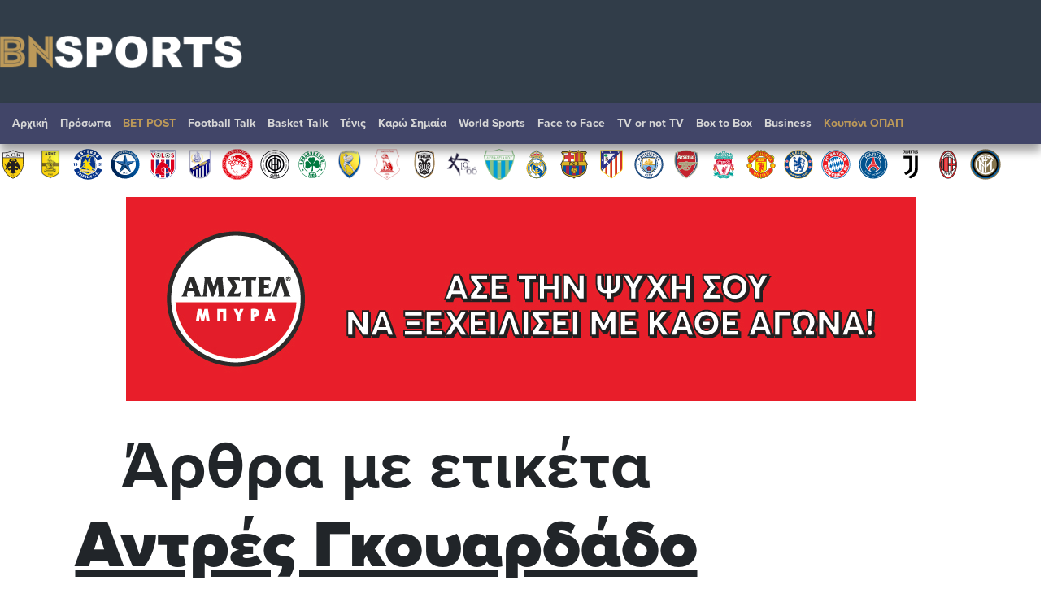

--- FILE ---
content_type: text/html; charset=utf-8
request_url: https://www.google.com/recaptcha/api2/aframe
body_size: 251
content:
<!DOCTYPE HTML><html><head><meta http-equiv="content-type" content="text/html; charset=UTF-8"></head><body><script nonce="6OP9HsQZYrYFNNhMVVzPeg">/** Anti-fraud and anti-abuse applications only. See google.com/recaptcha */ try{var clients={'sodar':'https://pagead2.googlesyndication.com/pagead/sodar?'};window.addEventListener("message",function(a){try{if(a.source===window.parent){var b=JSON.parse(a.data);var c=clients[b['id']];if(c){var d=document.createElement('img');d.src=c+b['params']+'&rc='+(localStorage.getItem("rc::a")?sessionStorage.getItem("rc::b"):"");window.document.body.appendChild(d);sessionStorage.setItem("rc::e",parseInt(sessionStorage.getItem("rc::e")||0)+1);localStorage.setItem("rc::h",'1769358890797');}}}catch(b){}});window.parent.postMessage("_grecaptcha_ready", "*");}catch(b){}</script></body></html>

--- FILE ---
content_type: image/svg+xml
request_url: https://www.bnsports.gr/images/teams/aek.svg
body_size: 14320
content:
<svg width="108" height="108" viewBox="0 0 108 108" fill="none" xmlns="http://www.w3.org/2000/svg">
<path d="M80.0414 83.7436C88.0108 72.2092 90.9631 61.4685 91.0234 47.7627V13.1375C91.0234 13.1375 81.5482 13.4615 71.0419 10.835C58.872 7.79266 54 4 54 4C54 4 49.128 7.79266 36.9582 10.835C26.4519 13.4615 16.9767 13.1375 16.9767 13.1375V47.7627C17.0369 61.4685 19.9893 72.2092 27.9587 83.7436C38.3742 98.8186 54 104 54 104C54 104 69.6258 98.8186 80.0414 83.7436Z" fill="#231F20"/>
<path d="M19.0246 31.8033H89.0498V31.8595C89.0498 39.9052 89.0498 47.7627 89.0498 47.7627C88.9886 61.6785 85.9082 71.7801 78.4175 82.6218C69.6683 95.2851 56.9309 100.764 53.9999 101.897C51.0689 100.764 38.3315 95.2851 29.5822 82.6218C22.0916 71.7801 19.0112 61.6785 18.95 47.754C18.95 47.754 18.95 36.484 18.95 31.8049L19.0246 31.8033V31.8033Z" fill="#FCD20F"/>
<path d="M18.95 29.8322C18.95 23.0839 18.95 16.6572 18.95 15.1183C22.3494 15.0721 29.5659 14.7172 37.4367 12.7496C46.6381 10.4493 51.8317 7.70833 53.9999 6.3702C56.1682 7.70833 61.3616 10.4493 70.5632 12.7496C78.4339 14.7172 85.6504 15.0721 89.0498 15.1183C89.0498 16.6503 89.0498 23.0281 89.0498 29.7453V29.8299H19.0171L18.95 29.8322Z" fill="white"/>
<path d="M71.6683 69.4719C71.7092 69.7114 71.7305 69.9577 71.7305 70.2091C71.7305 72.5336 69.9082 74.4182 67.6601 74.4182C66.512 74.4182 65.4749 73.9266 64.7349 73.1359L64.6072 73.1357C63.2042 73.034 61.5824 72.7151 60.9127 72.5742C60.7137 72.5324 60.585 72.63 60.6002 72.8745C60.6375 73.4755 60.8501 74.8066 61.8732 76.8234C63.3123 79.6603 64.3401 80.6882 65.0801 81.6338C65.8201 82.5794 66.108 82.9084 65.7791 83.2784C65.4501 83.6485 64.8745 83.3194 64.0112 82.4972C63.4422 81.9551 62.9622 81.7526 62.7014 81.6774C62.5664 81.6385 62.4711 81.7339 62.4897 81.9074C62.5188 82.1785 62.6392 82.6285 63.0656 83.1551C63.7645 84.0185 64.2579 84.5941 63.8466 84.8407C63.4356 85.0874 62.4899 84.5116 61.9555 84.0594C61.6226 83.7779 61.2737 83.5919 61.0579 83.4917C60.9273 83.431 60.8387 83.4892 60.8495 83.634C60.866 83.8473 60.9206 84.1854 61.0922 84.5528C61.3798 85.1695 61.5443 85.4986 61.2976 85.6219C61.0509 85.7453 60.5053 85.5945 59.8997 85.0874C59.6667 84.8922 59.4537 84.7399 59.3044 84.6395C59.1704 84.5496 59.0956 84.5786 59.0956 84.7444C59.0956 84.9101 59.0878 85.1645 59.057 85.5191C58.9953 86.2283 59.0262 86.5367 58.4403 86.0124C58.0009 85.6193 57.7176 85.2955 57.4213 85.1582C57.3226 85.1124 57.1143 85.1611 57.1143 85.2777C57.1143 85.4719 57.1143 85.7851 57.1143 86.0742C57.1143 86.5367 57.1451 87.0301 56.4668 86.4749C55.7884 85.92 55.5109 85.6117 55.1717 85.92C54.8325 86.2283 53.9999 87.4895 53.9999 87.4895C53.6608 86.9622 53.1674 86.2283 52.8282 85.92C52.4889 85.6117 52.2115 85.92 51.5331 86.4749C50.8547 87.0301 50.8856 86.5367 50.8856 86.0742C50.8856 85.7851 50.8856 85.4719 50.8856 85.2777C50.8856 85.1611 50.6773 85.1124 50.5786 85.1582C50.2823 85.2955 49.999 85.6193 49.5596 86.0124C48.9737 86.5367 49.0046 86.2283 48.9429 85.5191C48.912 85.1645 48.9043 84.9101 48.9043 84.7444C48.9043 84.5786 48.8295 84.5496 48.6955 84.6395C48.5462 84.7399 48.333 84.8922 48.1001 85.0874C47.4946 85.5945 46.9488 85.7453 46.7021 85.6219C46.4555 85.4986 46.6199 85.1695 46.9077 84.5528C47.0792 84.1854 47.1339 83.8473 47.1502 83.634C47.1612 83.4892 47.0726 83.431 46.9418 83.4917C46.7262 83.5919 46.3773 83.7779 46.0444 84.0594C45.5099 84.5116 44.5643 85.0874 44.1531 84.8407C43.742 84.5941 44.2353 84.0185 44.9342 83.1551C45.3605 82.6285 45.481 82.1785 45.5101 81.9074C45.5287 81.7339 45.4335 81.6385 45.2985 81.6774C45.0375 81.7526 44.5577 81.9551 43.9886 82.4972C43.1252 83.3194 42.5497 83.6485 42.2207 83.2784C41.8918 82.9084 42.1797 82.5794 42.9197 81.6338C43.6598 80.6882 44.6876 79.6603 46.1266 76.8234C47.1498 74.8066 47.3624 73.4755 47.3997 72.8745C47.4149 72.63 47.2862 72.5324 47.0872 72.5742C46.2045 72.7598 43.6686 73.2547 42.159 73.154C42.159 73.154 42.159 74.0482 42.1282 74.8499C42.0974 75.6518 41.5115 76.2376 40.5865 76.0526C39.6613 75.8674 39.5072 75.2817 39.0755 74.8808C38.6438 74.4799 37.5336 74.5108 36.7012 73.6474C35.8685 72.7839 35.7762 72.2906 35.9303 71.3347C36.0845 70.3788 36.1769 69.7003 36.1769 68.8679C36.1769 68.8679 36.0845 68.8833 35.8685 68.8833C35.6528 68.8833 35.4368 68.8474 35.4368 68.8474C33.5045 71.8489 33.0111 71.7251 33.0111 71.7251C33.0111 70.7794 32.8056 70.3275 32.8056 70.3275C31.86 72.7122 30.3388 73.8632 30.3388 73.8632C30.9967 71.3963 30.7498 69.5873 30.7498 69.5873C28.5708 73.781 27.0496 74.5416 27.0496 74.5416C27.0496 74.5416 27.3735 71.2227 30.3486 62.6022C30.3486 62.6022 27.4196 58.1987 25.1584 54.4575C22.8972 50.7163 22.8149 49.6059 22.8149 49.6059C22.8149 49.6059 24.6238 50.8393 26.5973 53.4295C28.5708 56.0198 31.3449 59.7944 31.3449 59.7944C31.4327 59.5538 31.5219 59.3098 31.6134 59.0621C35.3841 48.8324 35.9508 47.5706 37.616 46.2961C39.2811 45.0216 40.6789 45.7 41.5834 46.5839C42.4879 47.4678 43.3101 48.8042 44.3793 49.6881C45.4482 50.572 46.7228 50.1198 47.2983 49.5442C47.874 48.9687 47.9562 47.5913 47.5038 46.8923C47.0516 46.1933 46.065 46.0289 44.2148 45.7C42.3647 45.3712 41.7684 44.0143 41.7684 44.0143C41.7684 44.0143 41.1928 43.9116 40.3912 44.0554C39.5895 44.1993 38.911 44.4871 38.911 44.4871C38.911 44.4871 39.0549 43.4183 39.6922 42.6369C40.3296 41.8557 41.1312 41.5269 41.1312 41.5269C41.1312 41.5269 40.7201 39.4096 41.3573 38.32C42.2082 36.8651 43.8178 36.8402 43.8178 36.8402L43.7914 35.3871L44.5313 35.3736L44.558 36.8399C44.558 36.8399 45.88 36.7372 46.8255 37.6828C47.7319 38.5893 47.8118 40.1616 47.8142 40.6429C47.8142 40.6429 48.6757 40.9514 49.2924 41.6708C50.0979 42.6106 50.1968 42.5137 50.5257 42.5752C50.8547 42.6369 51.2864 42.5959 51.2864 42.5959C51.2864 42.0409 51.2556 41.0541 51.2556 41.0541L49.7446 39.3684L49.7755 35.9045L52.3348 38.063L52.3965 41.1158C52.7974 41.6399 53.9999 43.9999 53.9999 43.9999C53.9999 43.9999 55.2025 41.6399 55.6034 41.1158L55.6651 38.063L58.2244 35.9045L58.2553 39.3684L56.7443 41.0541C56.7443 41.0541 56.7135 42.0409 56.7135 42.5959C56.7135 42.5959 57.1452 42.6369 57.4741 42.5752C57.8031 42.5137 57.9019 42.6106 58.7075 41.6708C59.3242 40.9514 60.1857 40.6429 60.1857 40.6429C60.1881 40.1616 60.268 38.5893 61.1743 37.6828C62.1198 36.7372 63.4419 36.8399 63.4419 36.8399L63.4684 35.3736L64.2085 35.3871L64.182 36.8402C64.182 36.8402 65.7917 36.8651 66.6426 38.32C67.2798 39.4096 66.8685 41.5269 66.8685 41.5269C66.8685 41.5269 67.6702 41.8557 68.3077 42.6369C68.9449 43.4183 69.0887 44.4871 69.0887 44.4871C69.0887 44.4871 68.4103 44.1993 67.6086 44.0554C66.8069 43.9116 66.2313 44.0143 66.2313 44.0143C66.2313 44.0143 65.6351 45.3712 63.7849 45.7C61.9348 46.0289 60.9483 46.1933 60.4959 46.8923C60.0437 47.5913 60.1259 48.9687 60.7013 49.5442C61.2771 50.1198 62.5515 50.572 63.6206 49.6881C64.6895 48.8042 65.512 47.4678 66.4163 46.5839C67.321 45.7 68.7186 45.0216 70.3837 46.2961C72.049 47.5706 72.6158 48.8324 76.3865 59.0621C76.4779 59.3098 77.6513 62.6022 77.6513 62.6022C80.6264 71.2227 80.9503 74.5416 80.9503 74.5416C80.9503 74.5416 79.429 73.781 77.2501 69.5873C77.2501 69.5873 77.0031 71.3963 77.6609 73.8632C77.6609 73.8632 76.1397 72.7122 75.194 70.3275C75.194 70.3275 74.9887 70.7794 74.9887 71.7251C74.9887 71.7251 74.4953 71.8489 72.563 68.8474C72.563 68.8474 72.193 68.9141 71.9617 68.8987C71.9617 68.8987 71.8846 68.9758 71.7922 69.1454C71.6996 69.3149 71.6683 69.4719 71.6683 69.4719V69.4719ZM42.8581 38.0733C42.8581 38.0733 42.2825 38.2582 41.9946 38.9366C41.7068 39.615 41.8713 40.1907 41.8713 40.1907C41.8713 40.1907 42.5086 39.8412 42.8581 39.7795C42.8581 39.7795 42.8169 38.9777 42.8581 38.0733ZM45.5509 39.8206C46.065 39.9234 46.5788 40.0878 46.5788 40.0878C46.5788 40.0878 46.6687 39.4883 46.3937 38.8749C46.1266 38.2789 45.4276 38.0527 45.4276 38.0527C45.5304 38.8544 45.5509 39.8206 45.5509 39.8206ZM44.5951 67.8194C45.9211 66.8635 46.2603 67.0485 46.2603 67.0485C46.2294 66.6785 46.3835 66.3393 47.0312 65.7534C47.6786 65.1675 47.8636 64.7975 47.6478 62.9782C47.4319 61.1589 46.2911 60.6038 45.2118 60.1722C44.1326 59.7404 43.6392 60.4805 43.2383 61.0355C42.8375 61.5906 42.5908 62.0531 42.1282 62.0531C41.6657 62.0531 41.1106 61.899 40.7406 61.9914C40.3706 62.084 40.0623 62.8857 39.4764 63.5332C38.8905 64.1807 38.4896 64.0883 38.0271 63.8723C37.5645 63.6565 37.3487 63.6258 37.0404 64.1191C36.732 64.6124 36.8861 65.4759 36.8861 65.4759C37.5645 65.7225 37.842 66.0309 37.842 66.0309C38.9521 65.815 39.8772 65.6609 40.8948 66.7709C41.6579 67.6035 41.7968 68.7136 41.8184 69.2166C41.8256 69.3842 42.0658 69.4102 42.2028 69.3508C42.776 69.1012 43.5249 68.5909 44.5951 67.8194ZM65.1417 39.7795C65.4913 39.8412 66.1285 40.1907 66.1285 40.1907C66.1285 40.1907 66.293 39.615 66.0051 38.9366C65.7172 38.2582 65.1417 38.0733 65.1417 38.0733C65.1829 38.9777 65.1417 39.7795 65.1417 39.7795ZM62.5722 38.0527C62.5722 38.0527 61.8732 38.2789 61.606 38.8749C61.3312 39.4883 61.4209 40.0878 61.4209 40.0878C61.4209 40.0878 61.9348 39.9234 62.4489 39.8206C62.4489 39.8206 62.4694 38.8544 62.5722 38.0527ZM65.949 66.2577L65.6637 65.4835L65.6091 65.5045L64.7192 65.8326C64.6469 65.8594 64.5662 65.822 64.5395 65.7498L64.4658 65.5493C64.439 65.4771 64.4763 65.3964 64.5486 65.3697L65.4661 65.0313L65.4907 65.0146L65.1448 64.0767C65.1182 64.0043 65.1555 63.9237 65.2278 63.897L65.4282 63.8232C65.5004 63.7965 65.5811 63.8339 65.6079 63.9061L65.9529 64.8414L66.0273 64.8243L66.9008 64.5024C66.9731 64.4756 67.0538 64.513 67.0805 64.5853L67.1542 64.7857C67.181 64.8579 67.1436 64.9387 67.0713 64.9654L66.1894 65.2908L66.1303 65.323L66.4265 66.1263L66.4574 66.1869C66.8376 66.0655 67.2414 66 67.6601 66C68.3082 66 68.9208 66.1566 69.4648 66.4354C69.4648 66.4354 69.9574 66.6167 70.3428 66.4934C70.7284 66.3701 71.2062 65.7996 71.2371 65.2291C71.2679 64.6588 71.1445 64.3812 70.9595 64.1191C70.624 63.6438 70.4354 63.6565 69.9728 63.8723C69.5102 64.0883 69.1094 64.1807 68.5235 63.5332C67.9376 62.8857 67.6293 62.084 67.2593 61.9914C66.8893 61.899 66.3342 62.0531 65.8717 62.0531C65.4091 62.0531 65.1624 61.5906 64.7616 61.0355C64.3607 60.4805 63.8673 59.7404 62.7881 60.1722C61.7088 60.6038 60.568 61.1589 60.3521 62.9782C60.1363 64.7975 60.3213 65.1675 60.9687 65.7534C61.6163 66.3393 61.7705 66.6785 61.7396 67.0485C61.7396 67.0485 62.0788 66.8635 63.4048 67.8194C63.6283 67.9806 63.8379 68.1304 64.0351 68.2689L64.0811 68.2029C64.5051 67.3956 65.1769 66.748 65.9912 66.3691L65.949 66.2577Z" fill="#231F20"/>
<path d="M65.679 26.1295C65.679 26.7201 65.1175 27.1987 64.4249 27.1987C63.7323 27.1987 63.171 26.7201 63.171 26.1295C63.171 25.5391 63.7323 25.0606 64.4249 25.0606C65.1175 25.0606 65.679 25.5391 65.679 26.1295Z" fill="#231F20"/>
<path d="M47.638 26.1295C47.638 26.7201 47.0766 27.1987 46.3839 27.1987C45.6913 27.1987 45.1299 26.7201 45.1299 26.1295C45.1299 25.5391 45.6913 25.0606 46.3839 25.0606C47.0766 25.0606 47.638 25.5391 47.638 26.1295Z" fill="#231F20"/>
<path d="M60.3339 21.6943C60.0344 22.033 59.5733 22.2088 59.2239 21.5719H50.4045C50.513 23.3345 51.4978 24.976 52.4915 25.7555C54.0641 26.9892 56.479 26.9502 57.8261 26.0021C58.6586 25.4163 59.0813 24.5351 59.6145 23.7509C60.1387 22.98 60.7246 23.3501 60.9713 23.6895C61.218 24.0285 61.4338 24.9537 60.4779 25.844C59.0837 27.1425 57.3944 27.4825 55.0509 27.4825C52.7073 27.4825 51.3197 27.019 49.9629 25.9059C48.0135 24.3069 47.6812 22.8143 47.6812 21.145C47.6812 19.0737 48.6987 17.3116 51.1347 15.797C53.0135 14.6288 56.9009 14.5293 58.9978 15.704C60.0572 16.2977 60.7246 16.7197 60.8787 17.9611C60.9274 18.3525 60.6629 19.0018 59.9229 19.3101C59.5357 19.4714 58.9669 19.3719 58.6278 18.7859C58.2886 18.2 58.5353 17.3056 57.641 16.5038C56.7644 15.7179 54.1258 15.0545 52.2756 16.5347C50.6189 17.8604 50.421 19.6311 50.3978 20.8505H60.2518C60.5601 20.8526 60.6423 21.3454 60.3339 21.6943Z" fill="#231F20"/>
<path d="M33.5479 24.9527C31.5946 25.9813 29.1488 27.2586 28.3676 27.2586C27.6276 27.2586 27.422 27.1558 27.5042 26.7645C27.5863 26.3735 28.121 25.5498 30.0123 23.0379C31.9034 20.5261 32.2276 19.644 32.2276 19.644C31.3521 18.0551 30.6323 15.9235 30.6495 15.5439C30.6699 15.091 31.225 14.8643 31.8417 14.8643C32.6024 14.8643 33.0387 15.0084 33.8563 16.882C35.0693 19.6615 36.77 22.1068 40.0852 24.4586C43.0454 26.5585 43.6826 26.9496 43.991 27.1145C44.2993 27.2792 44.2377 27.485 43.5593 27.485C42.8809 27.485 41.4831 27.0735 38.5023 25.5498C37.6585 25.1186 36.8491 24.5736 36.1053 23.9813C36.1053 23.9813 35.542 23.9027 33.5479 24.9527ZM34.4364 22.4652C33.7421 21.7619 33.1637 21.0673 32.7463 20.4765C32.7463 20.4765 32.1707 21.4632 31.1017 22.9433C30.0327 24.4235 29.4983 25.3279 29.4983 25.3279C29.4983 25.3279 30.7728 24.6084 32.3969 23.6217C33.7021 22.8285 34.4364 22.4652 34.4364 22.4652Z" fill="#231F20"/>
<path d="M77.0161 27.1318C77.5403 27.5083 78.1262 27.4864 79.555 27.4864C80.1715 27.4864 80.3155 27.363 80.5212 27.1574C80.7267 26.9518 80.4183 26.5819 79.4316 25.7595C78.4449 24.9373 72.3805 20.5175 72.3805 20.5175C72.3805 20.5175 77.8282 16.3239 77.9309 16.3033C78.5556 16.178 78.5887 16.6322 79.1644 16.6322C79.74 16.6322 80.1305 16.3445 80.11 15.7278C80.0896 15.1111 79.4675 14.8695 79.0563 14.8695C78.6454 14.8695 78.4037 14.926 77.5198 15.5632C76.6359 16.2004 70.1809 21.1137 70.1809 21.1137V16.2826C70.1809 15.1312 69.4563 14.8695 68.634 14.8695C67.8116 14.8695 67.3852 15.4605 67.4263 16.3651V25.8214C67.4058 27.0959 67.7552 27.4864 68.1251 27.4864C68.4953 27.4864 69.0297 27.2808 69.4408 26.9929C69.8521 26.7052 70.2014 26.3969 70.1809 25.8008V22.0594C70.1809 22.0594 74.7548 25.5077 77.0161 27.1318Z" fill="#231F20"/>
<path d="M49.6829 94.4614V90.2215H52.5892V90.9384H50.5384V91.9405H52.3116V92.6574H50.5384V94.4614H49.6829Z" fill="#231F20"/>
<path d="M52.6354 94.4614V93.652H53.4449V94.4614H52.6354Z" fill="#231F20"/>
<path d="M57.0093 92.8965L57.8419 93.1509C57.7141 93.6177 57.5015 93.9643 57.2044 94.191C56.9072 94.4175 56.5302 94.5308 56.0735 94.5308C55.5082 94.5308 55.0437 94.3383 54.6798 93.9535C54.3158 93.5689 54.1338 93.0427 54.1338 92.3752C54.1338 91.6693 54.3166 91.1211 54.682 90.7304C55.0475 90.3397 55.528 90.1444 56.1237 90.1444C56.6439 90.1444 57.0663 90.2978 57.3914 90.6044C57.5846 90.7859 57.7297 91.0461 57.8265 91.3855L56.9785 91.586C56.9279 91.3668 56.8226 91.1939 56.6624 91.067C56.5021 90.9402 56.3076 90.8768 56.0785 90.8768C55.762 90.8768 55.5054 90.9895 55.3082 91.2152C55.1111 91.4409 55.0127 91.8063 55.0127 92.3115C55.0127 92.8477 55.1097 93.2295 55.3041 93.457C55.4984 93.6847 55.7511 93.7984 56.0619 93.7984C56.2913 93.7984 56.4885 93.7258 56.6537 93.5809C56.8189 93.4358 56.9373 93.2077 57.0093 92.8965Z" fill="#231F20"/>
<path d="M58.5559 94.4614V93.652H59.3653V94.4614H58.5559Z" fill="#231F20"/>
</svg>
